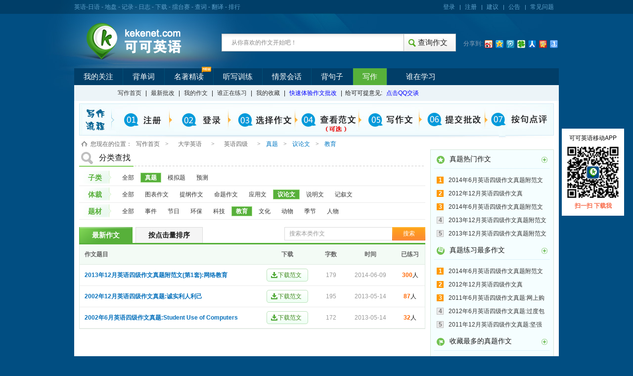

--- FILE ---
content_type: text/html;Charset=utf-8;charset=UTF-8
request_url: http://write.kekenet.com/index.php/main/cate.html?pid=27&catid=127&tag1=6&tag2=16
body_size: 5955
content:
<!DOCTYPE html PUBLIC "-//W3C//DTD XHTML 1.0 Transitional//EN" "http://www.w3.org/TR/xhtml1/DTD/xhtml1-transitional.dtd">
<html xmlns="http://www.w3.org/1999/xhtml">
<head>
<meta http-equiv="Content-Type" content="text/html; charset=utf-8" />
<meta property="qc:admins" content="37502750126551536375" />
<meta property="wb:webmaster" content="bd753f68e119526e" />
<title>英语四级作文列表_英语作文_英语写作_英语作文在线批改_可可英语</title>
<meta name="keywords" content="英语四级作文列表，英语作文，英语写作，作文写作，作文批改，可可英语" />
<meta name="description" content="英语四级作文列表，可可英语作文批改系统主要是收录包括小学、中学、大学、留学等各个类别的英语作文真题、模拟题高分范文，同时用户还可以在线提交作文进行批改，系统会按句进行点评，给出批改评分和评语" />
<link rel="shortcut icon" href="/favicon.ico" />
<link href="http://write.kekenet.com/web/css/css.css" rel="stylesheet" type="text/css" />
<link href="http://write.kekenet.com/web/css/global_v2.css" rel="stylesheet" type="text/css" />
<link href="http://write.kekenet.com/web/css/css_v2.css" rel="stylesheet" type="text/css" />
<link href="http://write.kekenet.com/web/css/work.css" rel="stylesheet" type="text/css" />
<script type="text/javascript" src="http://img.kekenet.com/xue/js/jquery-1.3.2.min.js"></script>
<script type="text/javascript" src="http://img.kekenet.com/xue/js/global.js"></script>
<script type="text/javascript" src="http://write.kekenet.com/web/js/global_write.js"></script>
<!--[if IE 6]>
<script type="text/javascript" src="http://img.kekenet.com/xue/js/DD_belatedPNG.js"></script>
<script>DD_belatedPNG.fix('div.header,div.logo img,ul.h_share a,ul.share li a,#top img,.black');
</script>
<![endif]-->
</head>
<body id="nav_btn08">
<script type="text/javascript">
	document.domain = "kekenet.com";
	window.login_uid = "0";
	window.site_url = "http://write.kekenet.com/index.php/";
	window.public_url = 'http://write.kekenet.com/web/';
</script>
<div class="header">
<dl class="header">
<dt><a href="http://www.kekenet.com" target="_blank">英语</a>-<a href="http://www.kekejp.com/" target="_blank">日语</a> -
	  <a href="http://dipan.kekenet.com/" target="_blank">地盘</a> - 
	  <a href="http://dipan.kekenet.com/weibo" target="_blank">记录</a> - 
	  <a href="http://dipan.kekenet.com/blog" target="_blank">日志</a> - 
	  <a href="http://www.kekenet.com/soft" target="_blank">下载</a> -
	  <a href="http://xue.kekenet.com/pk/listen">擂台赛</a> -
	  <a href="http://dict.kekenet.com/" target="_blank">查词</a> -
	  <a href="http://fy.kekenet.com/" target="_blank">翻译</a> - 
	  <a href="http://xue.kekenet.com/rank">排行</a></dt>
<dd><ul class="header">
<li><a href="http://my.kekenet.com/login">登录</a></li><li><a href="http://my.kekenet.com/reg">注册</a></li>
<li ><a href="javascript:;" id="ask_li_top">建议</a>
<div class="clear_div ask_code">
<form action="" method="post" id="ask_suggest" >
<dl class="clear_div ask_code">
<dt><input type="button" class="ask_btn" style="float:right;" onclick="close_askfrm()" value="关闭" /> 
<p>
<span><label for="a_1"><input type="radio" class="checlass" id="a_1" name="type_property" value="我发现了错误" checked="checked" />我发现了错误</label></span>
<span><label for="a_2"><input type="radio" class="checlass" id="a_2" name="type_property" value="我期待的改进"  />我期待的改进</label></span>
<span><label for="a_3"><input type="radio" class="checlass" id="a_3" name="type_property" value="其他意见"  />其他意见</label></span></p>
<p><textarea class="ask_textarea" name="content" id="ask_content"  ></textarea></p>
<p><label for="a_4">联系方式：<input type="text" name="contact" id="ask_contact" class="input_ask input_search_text" value="E-mail/QQ/电话"  onfocus="if(this.value=='E-mail/QQ/电话'){this.value=''}" onblur="if(this.value==''){this.value='E-mail/QQ/电话'}"  /></label></p>
</dt>
<dd><input name="sugg_cate_id" id="sugg_cate_id" type="hidden" value="1" /><input type="hidden" name="user_id" id="user_id" value="0" /><input type="button" class="ask_btn" onclick="chk_askfrm()" value="提交" />&nbsp;&nbsp;<input type="button" class="ask_btn" onclick="close_askfrm()" value="取消" /></dd>
</dl>
</form>
</div>
<script>
function ask_trim(str){
	return str.replace(/(^\s*)|(\s*$)/g,"");
}
function close_askfrm(){
	var clearForm = document.getElementById("ask_suggest");
	clearForm.reset();
	$("div.ask_code").hide();
	return false;
}
function chk_askfrm(){
		var ask_content=ask_trim(document.getElementById("ask_content").value);
		var ask_contact=ask_trim(document.getElementById("ask_contact").value);	
		var user_id=parseInt("0");
		var sugg_cate_id=parseInt(document.getElementById("sugg_cate_id").value);
		var type_property = $("input[name='type_property']:checked").val();
				
		if( ask_content=='' || ask_content.length < 3){
			alert('建议内容不能为空！且不能小于3个字！');
			return false;			
		}
		$.ajax({
                    url: "http://xue.kekenet.com/index.php/suggest/submit_suggest.html",
                    data: {'sugg_cate_id':sugg_cate_id,'type_property':type_property,'content':ask_content,'contact':ask_contact}, 
                    type: "POST",
					dataType: "json",
                    success: function(data) {
                       if(data.ret==0){
						   $("div.ask_code").hide();
							alert('提交成功！');
							return true;						  
					   }else if(data.ret==1){
						   alert('登录超时！请重新登录！');
						   window.location.href="http://my.kekenet.com/login";
						   return false;
					   }else{
						   alert(data.data);
						   return false;
					   }
                    }
        });
		return false;
}

</script>
<!--end弹出框-->
</li>
<li><a href="http://xue.kekenet.com/notice">公告</a></li><li><a href="http://xue.kekenet.com/help">常见问题</a></li>
</ul></dd>
</dl>
</div>
<!--end头文件-->
<div class="header_c">
<div class="logo"><a href="/"><img src="http://img.kekenet.com/xue/images/logo.png" title="可可英语" /></a></div>
<!--end标志-->
<div class="header_r">
<!-- 翻译 -->
<dl class="w_search">
<form method="GET" action="http://write.kekenet.com/index.php/main/search.html" onsubmit="return chk_serach_frm()">
<dd><span class="float_l"><input type="text" name="word" class="w_search_text input_search_text" id="input_search_text" value="从你喜欢的作文开始吧！" /></span><span class="float_r"><input type="submit" class="w_search_btn" value="&nbsp;&nbsp;&nbsp;查询作文" /></span></dd>
</form>
</dl>
<script type="text/javascript">
var search_text = $('#input_search_text').val();
function chk_serach_frm() {
	var cur_search_text = $('#input_search_text').val();
	if(search_text==cur_search_text || ''==cur_search_text) {
		return false;
	}
}
</script>
<ul class="h_share">
	<li>
		<span class="float_l" style="height:25px; line-height:25px;">分享到:</span>
		<!-- Baidu Button BEGIN -->
		<div id="bdshare" class="bdshare_t bds_tools get-codes-bdshare">
		<a class="bds_tsina"></a>
		<a class="bds_qzone"></a>
		<a class="bds_tqq"></a>
		<a class="bds_tqf"></a>
		<a class="bds_renren"></a>
		<a class="bds_kaixin001"></a>
		<a class="bds_mshare"></a>
		</div>
		<script type="text/javascript" id="bdshare_js" data="type=tools&amp;uid=752585" ></script>
		<script type="text/javascript" id="bdshell_js"></script>
		<script type="text/javascript">
		document.getElementById("bdshell_js").src = "http://bdimg.share.baidu.com/static/js/shell_v2.js?cdnversion=" + Math.ceil(new Date()/3600000)
		</script>
		<!-- Baidu Button END -->
	</li>
</ul>

</div>
<!--end头文件右-->
</div>
<!--end头文件中-->
<div class="nav th">
<ul class="nav">
<li id="nav_hover01"><a href="http://xue.kekenet.com/">我的关注</a></li>
<!--li id="nav_hover02"><a href="http://xue.kekenet.com/menu">节目单</a></li-->
<li id="nav_hover11"><a href="https://bdc.kekenet.com" target="_blank">背单词</a></li>
<li id="nav_hover06"><a href="http://book.kekenet.com">名著精读</a><span class="new"></span></li>
<li id="nav_hover03"><a href="http://listen.kekenet.com">听写训练</a></li>
<li id="nav_hover04"><a href="http://talk.kekenet.com">情景会话</a></li>
<li id="nav_hover06"><a href="http://bei.kekenet.com">背句子</a></li>
<!--li id="nav_hover10"><a href="http://xiu.kekenet.com">口语秀</a></li-->
<li id="nav_hover08"><a href="http://write.kekenet.com/">写作</a></li>
<li id="nav_hover07"><a href="http://xue.kekenet.com/study">谁在学习</a></li>
</ul>
</div>
<!--end导航-->
<ul class="d_nav"><li style="float:left; text-align:left; text-indent:80px;"><a href="/">写作首页</a>|<a href="http://write.kekenet.com/index.php/main/pigai_list.html">最新批改</a>|<a href="http://my.kekenet.com/index.php/write/pigai.html">我的作文</a>|<a href="http://xue.kekenet.com/study">谁正在练习</a>|<a href="http://my.kekenet.com/index.php/write/collect.html">我的收藏</a>|<a href="http://xiezuo.kekenet.com" target="_blank"><font color=blue>快速体验作文批改</font></a>|&nbsp;&nbsp;给可可提意见:<a href="http://wpa.qq.com/msgrd?V=1&amp;Uin=373818440&amp;Site=可可产品经理&amp;Menu=yes"><font color=blue>点击QQ交谈</font></a></li></ul>

<div class="clear_div center_box" style="padding-top:5px;">
<div class="clear_div"><img src="http://img.kekenet.com//statics/images/writestep.jpg" alt="写作流程" width="960" height="71" /></div>
<dl class="site_th n_site_th"><dd>您现在的位置：<a href="/">写作首页</a>
<samp class="china">&gt;</samp>
<span><a href="http://write.kekenet.com/index.php/main/cate.html?catid=25">大学英语</a></span>
<samp class="china">&gt;</samp>
<span><a href="http://write.kekenet.com/index.php/main/cate.html?catid=27">英语四级</a></span>
<samp class="china">&gt;</samp>
<span>真题</span>
<samp class="china">&gt;</samp>
<span>议论文</span>
<samp class="china">&gt;</samp>
<span>教育</span>
</dd></dl>

<div class="h_left">
<dl class="l_class_th" style="margin:5px 0;"><dd class="th"><span>分类查找</span></dd></dl>
<dl class="clear_div menu_list">
<dt>子类</dt>
<dd><a href="http://write.kekenet.com/index.php/main/cate.html?pid=27&tag1=6&tag2=16">全部</a><a href="http://write.kekenet.com/index.php/main/cate.html?pid=27&catid=127&tag1=6&tag2=16" class="light">真题</a><a href="http://write.kekenet.com/index.php/main/cate.html?pid=27&catid=126&tag1=6&tag2=16">模拟题</a><a href="http://write.kekenet.com/index.php/main/cate.html?pid=27&catid=125&tag1=6&tag2=16">预测</a></dd>
</dl>
<dl class="clear_div menu_list">
<dt>体裁</dt>
<dd><a href="http://write.kekenet.com/index.php/main/cate.html?pid=27&catid=127&tag1=0&tag2=16">全部</a><a href="http://write.kekenet.com/index.php/main/cate.html?pid=27&catid=127&tag1=10&tag2=16">图表作文</a><a href="http://write.kekenet.com/index.php/main/cate.html?pid=27&catid=127&tag1=9&tag2=16">提纲作文</a><a href="http://write.kekenet.com/index.php/main/cate.html?pid=27&catid=127&tag1=8&tag2=16">命题作文</a><a href="http://write.kekenet.com/index.php/main/cate.html?pid=27&catid=127&tag1=7&tag2=16">应用文</a><a href="http://write.kekenet.com/index.php/main/cate.html?pid=27&catid=127&tag1=6&tag2=16" class="light">议论文</a><a href="http://write.kekenet.com/index.php/main/cate.html?pid=27&catid=127&tag1=3&tag2=16">说明文</a><a href="http://write.kekenet.com/index.php/main/cate.html?pid=27&catid=127&tag1=2&tag2=16">记叙文</a></a>
</dd>      
</dl>
<dl class="clear_div menu_list">
<dt>题材</dt>
<dd><a href="http://write.kekenet.com/index.php/main/cate.html?pid=27&catid=127&tag1=6&tag2=0"">全部</a><a href="http://write.kekenet.com/index.php/main/cate.html?pid=27&catid=127&tag1=6&tag2=20">事件</a><a href="http://write.kekenet.com/index.php/main/cate.html?pid=27&catid=127&tag1=6&tag2=19">节日</a><a href="http://write.kekenet.com/index.php/main/cate.html?pid=27&catid=127&tag1=6&tag2=18">环保</a><a href="http://write.kekenet.com/index.php/main/cate.html?pid=27&catid=127&tag1=6&tag2=17">科技</a><a href="http://write.kekenet.com/index.php/main/cate.html?pid=27&catid=127&tag1=6&tag2=16" class="light">教育</a><a href="http://write.kekenet.com/index.php/main/cate.html?pid=27&catid=127&tag1=6&tag2=15">文化</a><a href="http://write.kekenet.com/index.php/main/cate.html?pid=27&catid=127&tag1=6&tag2=14">动物</a><a href="http://write.kekenet.com/index.php/main/cate.html?pid=27&catid=127&tag1=6&tag2=13">季节</a><a href="http://write.kekenet.com/index.php/main/cate.html?pid=27&catid=127&tag1=6&tag2=12">人物</a></dd>
</dl>
<div class="tab_nav l_tab_nav" style="margin:15px 0 0 0;">
<dl>
<dd class="tab_light">最新作文</dd>
<dd>按点击量排序</dd>
<form method="GET" action="http://write.kekenet.com/index.php/main/search.html" onsubmit="return chkfrm_search()">
<input type="hidden" name="catid" value="127">
<dt><span class="float_l"><input type="text" class="i_search_text" name="word" value="搜索本类作文"/></span><span class="float_r"><input type="submit" class="i_search_btn" value="搜索" /></span></dt>
</form>
</dl>
</div>
<!--end标签导航-->
<div class="tab_box clear_div l_tab_box">
<div class="div_list_box">
<table class="list_table blue_link hover_table" width="100%">
<tr><th class="l_text">作文题目</th><th width="86">下载</th><th width="40">字数</th><th width="80">时间</th><th width="40">已练习</th></tr>
<tbody>
<tr>
<td class="l_text"><a href="http://write.kekenet.com/show_1259">2013年12月英语四级作文真题附范文(第1套):网络教育</a></td>
<td class="gray_text"><a href="http://write.kekenet.com/show_1259&op=down" target="upload"><input type="button" class="down_btn" value="&nbsp;&nbsp;&nbsp;下载范文" /></a></td>
<td class="gray_text">179</td>
<td class="gray_text">2014-06-09</td>
<td><b class="orange_b">300</b>人</td>
</tr>
<tr>
<td class="l_text"><a href="http://write.kekenet.com/show_18">2002年12月英语四级作文真题:诚实利人利己</a></td>
<td class="gray_text"><a href="http://write.kekenet.com/show_18&op=down" target="upload"><input type="button" class="down_btn" value="&nbsp;&nbsp;&nbsp;下载范文" /></a></td>
<td class="gray_text">195</td>
<td class="gray_text">2013-05-14</td>
<td><b class="orange_b">87</b>人</td>
</tr>
<tr>
<td class="l_text"><a href="http://write.kekenet.com/show_17">2002年6月英语四级作文真题:Student Use of Computers</a></td>
<td class="gray_text"><a href="http://write.kekenet.com/show_17&op=down" target="upload"><input type="button" class="down_btn" value="&nbsp;&nbsp;&nbsp;下载范文" /></a></td>
<td class="gray_text">172</td>
<td class="gray_text">2013-05-14</td>
<td><b class="orange_b">32</b>人</td>
</tr>
</tbody></table>
<span></span>
<!--结束页码-->
</div>
<!--end最新作文-->
<div class="div_list_box none">
<table class="list_table blue_link hover_table" width="100%">
<tr><th class="l_text">作文题目</th><th width="86">下载</th><th width="40">字数</th><th width="80">时间</th><th width="40">已练习</th></tr>
<tbody>
<tr>
<td class="l_text"><a href="http://write.kekenet.com/show_1259">2013年12月英语四级作文真题附范文(第1套):网络教育</a></td>
<td class="gray_text"><a href="http://write.kekenet.com/show_1259&op=down" target="upload"><input type="button" class="down_btn" value="&nbsp;&nbsp;&nbsp;下载范文" /></a></td>
<td class="gray_text">179</td>
<td class="gray_text">2014-06-09</td>
<td><b class="orange_b">300</b>人</td>
</tr>
<tr>
<td class="l_text"><a href="http://write.kekenet.com/show_18">2002年12月英语四级作文真题:诚实利人利己</a></td>
<td class="gray_text"><a href="http://write.kekenet.com/show_18&op=down" target="upload"><input type="button" class="down_btn" value="&nbsp;&nbsp;&nbsp;下载范文" /></a></td>
<td class="gray_text">195</td>
<td class="gray_text">2013-05-14</td>
<td><b class="orange_b">87</b>人</td>
</tr>
<tr>
<td class="l_text"><a href="http://write.kekenet.com/show_17">2002年6月英语四级作文真题:Student Use of Computers</a></td>
<td class="gray_text"><a href="http://write.kekenet.com/show_17&op=down" target="upload"><input type="button" class="down_btn" value="&nbsp;&nbsp;&nbsp;下载范文" /></a></td>
<td class="gray_text">172</td>
<td class="gray_text">2013-05-14</td>
<td><b class="orange_b">32</b>人</td>
</tr>
</tbody></table>
<span></span>
<!--结束页码-->
</div>
<!--end按点击量排序-->
</div>
<!--end标签内容-->




</div>
<!--end左边-->
<div class="i_right">
<div class="clear_div i_right_bj">
<dl class="r_th"><dd class="th" style="background:url(http://write.kekenet.com/web/images/tool/th_coll.png) no-repeat left 4px;">真题热门作文</dd><dt><a href="#" class="th_more">更多</a></dt></dl>
<ul class="clear_div r_tad r_tad_list">
<li class="light"><span class="r_num">1</span><a href="http://write.kekenet.com/show_1279">2014年6月英语四级作文真题附范文(第2套):A Beautiful City in China</a></li>
<li class="light"><span class="r_num">2</span><a href="http://write.kekenet.com/show_133">2012年12月英语四级作文真题:Education pays</a></li>
<li class="light"><span class="r_num">3</span><a href="http://write.kekenet.com/show_1278">2014年6月英语四级作文真题附范文(第1套):The most interesting place</a></li>
<li><span class="r_num">4</span><a href="http://write.kekenet.com/show_1261">2013年12月英语四级作文真题附范文(第3套):网络沟通</a></li>
<li><span class="r_num">5</span><a href="http://write.kekenet.com/show_1260">2013年12月英语四级作文真题附范文(第2套):手机</a></li>
</ul>

<dl class="r_th"><dd class="th" style="background:url(http://write.kekenet.com/web/images/tool/th_work.png) no-repeat left 4px;">真题练习最多作文</dd><dt><a href="#" class="th_more">更多</a></dt></dl>
<ul class="clear_div r_tad r_tad_list">
<li class="light"><span class="r_num">1</span><a href="http://write.kekenet.com/show_1279">2014年6月英语四级作文真题附范文(第2套):A Beautiful City in China</a></li>
<li class="light"><span class="r_num">2</span><a href="http://write.kekenet.com/show_133">2012年12月英语四级作文真题:Education pays</a></li>
<li class="light"><span class="r_num">3</span><a href="http://write.kekenet.com/show_130">2011年6月英语四级作文真题:网上购物</a></li>
<li><span class="r_num">4</span><a href="http://write.kekenet.com/show_132">2012年6月英语四级作文真题:过度包装的现象</a></li>
<li><span class="r_num">5</span><a href="http://write.kekenet.com/show_131">2011年12月英语四级作文真题:坚强的意志</a></li>
</ul>

<dl class="r_th"><dd class="th" style="background:url(http://write.kekenet.com/web/images/tool/th_tad.png) no-repeat left 4px;">收藏最多的真题作文</dd><dt><a href="#" class="th_more">更多</a></dt></dl>
<ul class="clear_div r_tad r_tad_list">
<li class="light"><span class="r_num">1</span><a href="http://write.kekenet.com/show_1279">2014年6月英语四级作文真题附范文(第2套):A Beautiful City in China</a></li>
<li class="light"><span class="r_num">2</span><a href="http://write.kekenet.com/show_133">2012年12月英语四级作文真题:Education pays</a></li>
<li class="light"><span class="r_num">3</span><a href="http://write.kekenet.com/show_130">2011年6月英语四级作文真题:网上购物</a></li>
<li><span class="r_num">4</span><a href="http://write.kekenet.com/show_1260">2013年12月英语四级作文真题附范文(第2套):手机</a></li>
<li><span class="r_num">5</span><a href="http://write.kekenet.com/show_1278">2014年6月英语四级作文真题附范文(第1套):The most interesting place</a></li>
</ul>
</div>
<!--end右边背景-->

</div>
<!--end右边-->
</div>
<!--end一行-->

</div>
<!--end中间区域-->
<script>
var default_text = $('.i_search_text').val();
$('.i_search_text').bind('click', function(){
	if(default_text==$('.i_search_text').val()) {
		$('.i_search_text').val('');
	}
});
function chkfrm_search() {
	if(default_text==$('.i_search_text').val()) {
		return false;
	}
}
</script>
<iframe src="about:blank" id="upload" name="upload" style="display:none"></iframe>
<script type="text/javascript">
function reload() {
	$('#upload').remove();
	window.location.reload();
}
</script>
<div class="clear_div footer">
<div class="clear_div footer_c">
	<dl class="clear_div footer_d">
	<dt><a href="http://www.kekenet.com/"><img src="http://xue.kekenet.com/web/images/footer/logo.gif" title="可可英语" border="0"/></a></dt>
	<dd>
	<p><a href="http://www.kekenet.com/about/">关于本站</a> - <a href="http://www.kekenet.com/about/">联系我们</a> - <a href="http://www.kekenet.com/job/">人才招聘</a> - <a href="http://www.kekenet.com/exemption/">免责条款</a> - <a href="/daily/201207/190692.shtml">意见反馈</a> - <a onclick="this.style.behavior='url(#default#homepage)';this.setHomePage('http://xue.kekenet.com');" href="#">设为首页</a> - <a class=Bottom href="javascript:window.external.addFavorite('http://xue.kekenet.com','可可学堂');">加入收藏</a></p>
	<p>Copyright &copy; 2005-2013 www.kekenet.com online services.</p>
	<p>All rights reserved.</p>
	<p>京ICP备11028623号  <script src="http://s17.cnzz.com/stat.php?id=4955462&web_id=4955462" language="JavaScript"></script></p>
	</dd>
	</dl>
</div>
<style>
#weixinwz1{width:126px; height: 320px; text-align: center; padding-bottom: 140px; position:fixed!important; position:absolute; margin-left: 496px; left: 50%; bottom:0px!important; bottom:auto; top: expression(eval(document.compatMode && document.compatMode=='CSS1Compat') ? documentElement.scrollTop+(documentElement.clientHeight - this.clientHeight):document.body.scrollTop+(document.body.clientHeight - this.clientHeight));
}
#weixinwz1 a { color: #000; display: block; padding: 10px; background: #fff;}
#weixinwz1 a:hover { color: #000; text-decoration: none; background: #ebebeb;}
#weixinwz1 img { margin: 2px 0; border-top: solid 5px #fff; border-bottom: solid 5px #fff;}

</style>

<div id="weixinwz1">
<a href="http://www.kekenet.com/topic/app/" target="_blank">
<div>可可英语移动APP</div>
<div><img height="104" src="http://img.kekenet.com/images/2014/appdown120.png" width="104"/></div>
<div><b><font color=#F86B4A>扫一扫 下载我</font></b></div>
</a>
</div>
<!--end文件底内容-->
</div>
<!--end文件底-->
<script type="text/javascript" src="http://img.kekenet.com/xue/js/jquery.cookie.js"></script>
<script type="text/javascript" src="http://img.kekenet.com/xue/js/height.js"></script>
</body>
</html>

--- FILE ---
content_type: text/css
request_url: http://write.kekenet.com/web/css/css.css
body_size: 2759
content:
html{ background:#014e82 url(../images/body_bj.jpg) no-repeat center top;}
/*-----------------------------------end公用样式*/
div.header{ clear:both; background:url(../images/header.png) repeat; height:28px; line-height:28px;}
dl.header{ clear:both; vertical-align:middle; color:#5da2cc; width:980px; margin:0 auto;}
dl.header img{ vertical-align:middle;}
dl.header a{ color:#5da2cc;}
dl.header a:hover{ color:#ffea39; text-decoration:none;}
dl.header dt{ float:left;}
dl.header dd{ float:right;}
ul.header{ float:right;}
ul.header li{ z-index:2;position:relative; float:left; padding:0 10px; background:url(../images/header_line.gif) no-repeat left 10px;}
ul.header li.first{ background:none;}
ul.header li.ask_light{ color:white; background:#036290;}
ul.header li.ask_light a{ color:white;}
/*----------------------star弹出意见框*/
div.ask_code{ display:none; clear:both; background:#fff; position:absolute; left:-100px; top:28px; border:3px solid #035e8b; border-top:none; width:385px;}
dl.ask_code{ clear:both; color:#222; width:365px; float:none; margin:8px auto 20px auto;}
dl.ask_code dt{ clear:both; float:none; width:100%;}
dl.ask_code dt span{ float:left; vertical-align:middle; width:33.2%; line-height:2em;}
dl.ask_code dt li input{ vertical-align:middle;}
dl.ask_code dt p{ width:100%; clear:both; margin:6px 0; overflow:hidden; zoom:1; vertical-align:middle; line-height:2em;}
dl.ask_code dd{float:none; width:100%; clear:both; text-align:center; margin-top:10px;}
/*表单和按钮*/
input.input_ask,.ask_textarea{ border:1px solid #c0c0c0; background:white; vertical-align:middle; color:#777;}
input.input_ask{ height:16px; line-height:16px; width:180px; padding:2px 5px;}
.ask_textarea{ width:340px; padding:5px 5px; height:90px; line-height:2em;}
input.ask_btn{ font-weight:bold; color:white; border:none; cursor:pointer; background:url(../images/ask_btn.jpg) no-repeat; width:70px; height:23px; line-height:23px; text-align:center;}
input.ask_btn:hover{ background-position:left -23px;}
/*----------------------end弹出意见框*/
/*有二级的li添加经过高亮*/
ul.header li.li_hover{ background:#025e8c; color:white;}
ul.header li.li_hover a{ color:white;}
/*二级*/
div.header_sec{ display:none; text-align:left; position:absolute; top:28px; background:#fff; border:2px solid #025e8c; width:205px; right:0;}
dl.skim_list{ clear:both; width:90%; margin:8px auto;}
dl.skim_list dd{ float:none; clear:both; line-height:2em; padding-left:10px; background:url(../images/gray_arrow.gif) no-repeat left 10px; overflow:hidden; height:2em;}
dl.skim_list a{ color:#0771bc !important;}
dl.skim_list a:hover{ color:#ff6600 !important;}
span.del_t{ float:right; color:ff0000; font-weight:bold; font-family:"宋体";}
span.del_t a { color:#ff0000 !important;}
/*二级工具*/
div.skim_d{ height:25px; line-height:25px; clear:both; background:#b5d9ed; padding:1px 8px;}
div.skim_d a{ color:#222 !important;}
div.skim_d a:hover{ color:#ff6600 !important;}
/*---------------------------------end头文件*/
div.header_c{ clear:both; width:980px; margin:0 auto; height:110px;}
/*标志*/
div.logo{ float:left; padding:16px 0 0 0;}
/*头文件右*/
div.header_r{ color:#8da3ba; float:right; padding:40px 0 0 0;}
/*分享*/
ul.h_share{ float:left; line-height:16px; padding:8px 0 0 15px; vertical-align:middle;}
/*分享图标*/
.share_1,.share_2,.share_3,.share_4,.share_5,.share_6,.share_7,.share_8,.share_9,.share_l,.share_10{ display:block; float:left; margin:0 3px; height:16px; line-height:16px; width:16px; overflow:hidden; background:url(../images/share.png) no-repeat left top;}
.share_2{ background-position:-16px top;}
.share_3{ background-position:-32px top;}
.share_4{ background-position:-48px top;}
.share_5{ background-position:-64px top;}
.share_6{ background-position:-80px top;}
.share_7{ background-position:-96px top;}
.share_8{ background:url(../images/share2.png) no-repeat;}
.share_9{ background:url(../images/share2.png) no-repeat -16px top;}
.share_l{ background:url(../images/share2.png) no-repeat -32px top;}
.share_10{ background:url(../images/share2.png) no-repeat -48px top;}
/*搜索*/
dl.h_search{ float:left; background:url(../images/h_search.gif) no-repeat; width:474px; height:36px;}
dl.h_search dt{ float:left;}
dl.h_search dd{ float:right;}
/*表单*/
input.h_search_text,input.h_search_btn{ background:none; border:none;}
input.h_search_text{ color:#888; height:16px; line-height:16px; padding:10px 0 10px 20px; width:348px;}
input.h_search_btn{ cursor:pointer; height:36px; line-height:36px; width:106px; text-align:center;}
/*------------------------end头文件中*/
div.nav{ clear:both; background:#013e68; width:980px; margin:0 auto; height:34px; line-height:34px;}
ul.nav{ font-size:15px; color:white;}
ul.nav li{ cursor:pointer; position:relative; float:left; border-right:1px solid #025078; height:100%;}
ul.nav li a{ color:white; display:block; float:left; padding:0 19px;}
ul.nav li a:hover{ text-decoration:none; color:white; background:#024b74;}
ul.nav li.last{ border:none; padding:0 19px;}
/*---------------star二级导航*/
/*添加经过效果*/
ul.nav li.li_hover{ background:#ff9900;}
dl.sec_nav{ display:none; text-align:center; position:absolute; padding:0 0 8px 0; top:34px; background:#013e68; width:130px; right:0;}
dl.sec_nav dd{ clear:both; line-height:2em; padding:2px 0; width:96%; margin:0 auto; }
dl.sec_nav dd a{ display:block; clear:both; width:100%; padding:0;}
dl.sec_nav dd a:hover{ background:#57b03a; color:white; text-decoration:none;}
/*当前页*/
#nav_btn01 #nav_hover01,#nav_btn02 #nav_hover02,#nav_btn03 #nav_hover03,#nav_btn04 #nav_hover04,#nav_btn05 #nav_hover05,#nav_btn06 #nav_hover06,#nav_btn07 #nav_hover07,#nav_btn08 #nav_hover08,#nav_btn09 #nav_hover09,#nav_btn10 #nav_hover10,#nav_btn11 #nav_hover11{ background:#57b03a;}
#nav_btn01 #nav_hover01 a:hover,#nav_btn02 #nav_hover02 a:hover,#nav_btn03 #nav_hover03 a:hover,#nav_btn04 #nav_hover04 a:hover,#nav_btn05 #nav_hover05 a:hover,#nav_btn06 #nav_hover06 a:hover,#nav_btn07 #nav_hover07 a:hover,#nav_btn08 #nav_hover08 a:hover,#nav_btn09 #nav_hover09 a:hover,#nav_btn10 #nav_hover10 a:hover,#nav_btn11 #nav_hover11 a:hover{ background:#57b03a; color:#fff900;}
/*新的图标*/
span.new{ position:absolute; top:-3px; right:4px; background:url(../images/new.gif) no-repeat; width:19px; height:13px; line-height:13px; overflow:hidden;}
/*------------------------------star二级导航*/
ul.d_nav{ clear:both; width:980px; margin:0 auto; height:32px; line-height:32px; background:#ecf4f8;}
ul.d_nav li{ float:right; padding-right:18px; text-align:right;}
ul.d_nav li a{ margin:0 3px; padding:2px 5px;}
ul.d_nav li a.light{ color:white; background:#3a9ec3;}
ul.d_nav li a.light:hover{ color:#fff900;}
/*-----------------------------end头文件*/
div.h_center{ clear:both; background:#fff; width:980px; margin:0 auto;}
div.center_box{ clear:both; background:#fff; width:960px; padding:10px; margin:0 auto;}
/*---------------------------------------star页码*/
.page{ display:block;margin:20px auto 10px auto; width:95%; text-align:center; clear:both; font-size:14px;  padding:5px 0;}
.page a,.page b,.page em{ padding:2px 6px; margin:0 2px; color:#444; border:1px solid #ccc; background:white;}
.page a:hover{ color:#ff6600;}
/*不可用状态*/
.page em{ background:#f3f3f3; color:#898989;}
.page a:hover{ border:1px solid black; text-decoration:none; background:#f1f1f1; color:#ff9900;}
/*当前高亮*/
.page b{ background:#ff791d; color:white;  border:1px solid #ff5400;}
.page a span,.page em span{font-family:"宋体"; margin:0 2px;}
/*--------------------------------star文件底*/
div.footer{ color:#66ccff; clear:both; background:#012741; padding:20px 0;  margin:10px 0 0 0;}
div.footer a{color:#66ccff;}
div.footer a:hover{ color:#ffe822; text-decoration:none;}
div.footer_c{ clear:both; width:980px; margin:0 auto;}
dl.footer{ background:url(../images/footer/line_x.gif) repeat-x left bottom; padding-bottom:15px; margin-bottom:10px; clear:both; vertical-align:middle;}
dl.footer img{ vertical-align:middle; margin-right:5px;}
dl.footer dd{ float:right; background:url(../images/footer/search.gif) no-repeat; width:262px; height:26px;}
/*表单*/
input.d_search_text,input.d_search_btn{ background:none; border:none;}
input.d_search_text{ height:16px; line-height:16px; padding:5px 10px; width:200px; color:#888;}
input.d_search_btn{ cursor:pointer; text-align:center; width:42px; height:26px; line-height:26px;}
/*文字图标链接*/
dl.footer dt{ float:left;}
ul.footer{ float:left;}
ul.footer li{ float:left; padding-right:15px; line-height:38px; font-size:14px;}
ul.footer li.font_12{ padding-left:18px; color:#638ca7; font-size:12px;}
/*关注图标*/
.d_share_1,.d_share_2{ display:block; float:left; margin:7px 2px 0 2px; background:url(../images/footer/s_1.gif) no-repeat; width:25px; height:23px; line-height:23px; overflow:hidden;}
.d_share_2{ background:url(../images/footer/s_2.gif) no-repeat;}
/*------标题*/
dl.footer_th{ clear:both; line-height:30px; height:30px; overflow:hidden;}
dl.footer_th dd{ float:left; font-size:14px; color:white;}
/*英文*/
.english{ font-family:Arial; font-size:12px; padding-left:12px; color:#638ca8;}
/*导航*/
ul.footer_nav{ clear:both;  margin:10px 0; padding-bottom:25px; background:url(../images/footer/line_x.gif) repeat-x left bottom; margin-bottom:10px;}
ul.footer_nav li{ float:left; width:93px; background:url(../images/footer/line_y.gif) repeat-y left top; overflow:hidden; zoom:1;}
dl.footer_nav{ clear:both;  width:70%; margin:0 auto;}
dl.footer_nav dt a,dl.footer_nav dt{ color:#63b93d;}
dl.footer_nav dt a:hover{ color:#ffe822;}
dl.footer_nav dt{ clear:both; line-height:2em;}
dl.footer_nav dd{ clear:both; line-height:1.7em;}
ul.footer_nav li.more{ width:170px;}
li.more dl.footer_nav{ width:83%;}
li.more dl.footer_nav dd p{ clear:none; float:left; width:49.9%;}
dl.footer_nav dd p{ clear:both;}
/*友情链接*/
ul.link{ clear:both; margin:10px 0; padding-bottom:25px; background:url(../images/footer/line_x.gif) repeat-x left bottom;}
ul.link a{ float:left; width:9.9%; line-height:1.7em;}
/*文件底文字*/
dl.footer_d{ clear:both; color:#638ca8; padding-top:10px; margin:10px 0;}
dl.footer_d dt{ float:left;}
dl.footer_d dd{ float:right; width:88%; line-height:1.7em;}
/*--------------------------star返回顶部*/
div.top{ clear:both;/*position:fixed; _*/position:absolute;top:470px; right:0px;z-index:9999;}
/*-------------------------------------表单*/
.input_js{ background:#fff; border:1px solid #cdcdcd;}
.input_js_h{ border:1px solid #a9d39c;}

--- FILE ---
content_type: text/css
request_url: http://write.kekenet.com/web/css/global_v2.css
body_size: 1156
content:
*{ margin:0; padding:0;}
body{ font-family:Arial,"宋体"; font-size:12px; color:#181818; line-height:1.6em;}
h1{line-height:1.3em;}
a:hover img,img{ border:none;}
ul{ list-style:none;}
input,button,select,textarea{outline:none;font-family:Arial,"宋体"; font-size:12px;}
table input,table button,table select,table textarea{ vertical-align:middle;}
textarea{resize:none}
table{ border-collapse:collapse;}
a{ text-decoration:none; color:#333;}
a:hover{ text-decoration:underline; color:#ff6600;}
/*-------------------------结束公用样式--------------------------*/
.clear_div { overflow:hidden; zoom:1;}
.clear_div2{zoom: 1;}
.clear_div2:after {content: ""; display: block;height: 0;clear: both;}
input.checlass{ margin:0 5px; margin-left:0;vertical-align:middle; _vertical-align:baseline;}
.city_select{ line-height:24px; height:24px; vertical-align:middle; color:#666;}
div.h_one{ clear:both; margin:8px 0;}
/*------------------------------star文字*/
/*标题文字*/
.th{ font-family:"微软雅黑";}
/*日期*/
.date{ float:right; font-size:12px; color:#999; font-weight:normal;}
/*左右对齐*/
.float_l{ float:left;}
.float_r{ float:right;}
/*左右间距*/
.margin_text{ margin:0 10px;}
.margin_l{ margin-left:10px;}
.margin_r{ margin-right:10px;}
/*中文*/
.china{ font-family:"宋体";}
/*提示文字*/
.red_tishi{ color:red; font-family:"宋体"; font-size:12px; margin:0 5px; font-weight:normal;}
/*链接间距*/
.margin_link a{ margin:0 6px;}
.margin_link { color:#ccc;}
/*右价格*/
.orange_r{ float:right; font-weight:bold; color:#ff6600;}
.orange_b{ color:#ff6600; font-weight:bold;}
/*12号文字*/
.font_12{ font-size:12px; font-weight:normal;}
/*蓝色链接*/
.blue_link a,.blue_text{ color:#0771bc;}
.blue_link a:hover{ color:#ff6600;}
/*文字加粗*/
.font_b{ font-weight:bold;}
/*链接下划线*/
.link_line a{ text-decoration:underline; }
.link_line a:hover{ text-decoration:none;}
/*绿色文字*/
.green_link a,.green_text,.blue_link .green_a{ color:#009900;}
.green_link a:hover,.blue_link .green_a:hover{ color:#ff6600;}
.green_big{ font-size:28px; color:#009900;}
.green_b{ color:#009900; font-weight:bold;}
/*红字加粗*/
.red_b{ color:#cc0000; font-weight:bold;}
.red_big{ font-size:28px; color:#cc0000;}
.red_text{ color:#cc0000;}
/*16号字*/
.font_16{ font-size:16px; font-weight:bold;}
/*灰字*/
.gray_text{ color:#999;}
/*橘红文字*/
.orange_text,.blue_link .orange_a,.orange_link a{ color:#ff6600;}
.blue_link .orange_a:hover,.orange_link a:hover{ color:#cc00000;}
.orange_big{ font-size:28px; color:#ff6600;}
/*灰色链接*/
.gray_link a{ color:#444;}
.gray_link a:hover{ color:#ff6600;}
/*-----------star背景边框*/
/*黄色背景*/
.yellow_bj{ border:1px solid #fedb7d; background:#fffdee;}
/*蓝色背景*/
.blue_bj{ border:1px solid #cceaf9; background:#f4fbff;}
.blue_bj2{ background:#f4fbff;}
/*灰色背景*/
.gray_bj2{ background:#f1f1f1;}
/*灰色背景*/
.gray_bj{ border:1px solid #dadada; background:#f5f5f5;}
/*灰色边框*/
.gray_border{ background:#fff; border:1px solid #dadada;}




--- FILE ---
content_type: text/css
request_url: http://write.kekenet.com/web/css/css_v2.css
body_size: 2347
content:
html{ background:#014e82 url(../images/body_bj.jpg) no-repeat center top;}
/*-----------------------------------end公用样式*/
div.header{ clear:both; background:url(../images/header.png) repeat; height:28px; line-height:28px;}
dl.header{ clear:both; vertical-align:middle; color:#5da2cc; width:980px; margin:0 auto;}
dl.header img{ vertical-align:middle;}
dl.header a{ color:#5da2cc;}
dl.header a:hover{ color:#ffea39; text-decoration:none;}
dl.header dt{ float:left;}
dl.header dd{ float:right;}
ul.header{ float:right;}
ul.header li{ z-index:2;position:relative; float:left; padding:0 10px; background:url(../images/header_line.gif) no-repeat left 10px;}
ul.header li.first{ background:none;}
ul.header li.ask_light{ color:white; background:#036290;}
ul.header li.ask_light a{ color:white;}
/*---------------------------------end头文件*/
div.header_c{ clear:both; width:980px; margin:0 auto; height:110px;}
/*标志*/
div.logo{ float:left; padding:16px 0 0 0;}
/*头文件右*/
div.header_r{ color:#8da3ba; float:right; padding:40px 0 0 0;}
/*分享*/
ul.h_share{ float:left; line-height:16px; padding:8px 0 0 15px; vertical-align:middle;}
/*分享图标*/
.share_1,.share_2,.share_3,.share_4,.share_5,.share_6,.share_7,.share_8,.share_9,.share_l,.share_10{ display:block; float:left; margin:0 3px; height:16px; line-height:16px; width:16px; overflow:hidden; background:url(../images/share.png) no-repeat left top;}
.share_2{ background-position:-16px top;}
.share_3{ background-position:-32px top;}
.share_4{ background-position:-48px top;}
.share_5{ background-position:-64px top;}
.share_6{ background-position:-80px top;}
.share_7{ background-position:-96px top;}
.share_8{ background:url(../images/share2.png) no-repeat;}
.share_9{ background:url(../images/share2.png) no-repeat -16px top;}
.share_l{ background:url(../images/share2.png) no-repeat -32px top;}
.share_10{ background:url(../images/share2.png) no-repeat -48px top;}
/*搜索*/
dl.h_search{ float:left; background:url(../images/search.png) no-repeat; width:474px; height:36px;}
dl.h_search dt{ float:left;}
dl.h_search dd{ float:right;}
/*下拉框*/
div.select{ float:left; margin:0; padding:0; vertical-align:middle; z-index:2;position:relative; width:69px; height:36px;}
div.selectbox-wrapper{ margin-top:-1px;color:#8d8d8d;position:absolute; text-align:left; left:0; background:white; border:1px solid #b5b6b8; border-top:none; width:67px !important; padding:0;}
div.selectbox-wrapper ul li.selected{ background:#c9edff;}
div.selectbox-wrapper ul li.current{ background:#3987ca; color:white;}
div.selectbox-wrapper ul li{ padding:3px 0px 3px 10px; width:57px !important; cursor:pointer; line-height:20px; }
.selectbox{ border:none; color:#3598d6; padding-left:10px; display:block; width:57px !important; cursor:pointer; background:none; height:36px; line-height:36px;}
.search_select{ display:none; width:67px !important;}
/*下拉框*/
/*表单*/
input.h_search_text,input.h_search_btn{ background:none; border:none;}
input.h_search_text{ color:#888; height:16px; line-height:16px; padding:10px 0 10px 20px; width:279px;}
input.h_search_btn{ cursor:pointer; height:36px; line-height:36px; width:106px; text-align:center;}
/*------------------------end头文件中*/
div.nav{ clear:both; background:#013e68; width:980px; margin:0 auto; height:34px; line-height:34px;}
ul.nav{ font-size:15px; color:white;}
ul.nav li{ cursor:pointer; position:relative; float:left; border-right:1px solid #025078; height:100%;}
ul.nav li a{ color:white; display:block; float:left; padding:0 19px;}
ul.nav li a:hover{ text-decoration:none; color:white; background:#024b74;}
ul.nav li.last{ border:none; padding:0 19px;}
/*---------------star二级导航*/
/*添加经过效果*/
ul.nav li.li_hover{ background:#ff9900;}
dl.sec_nav{ display:none; text-align:center; position:absolute; padding:0 0 8px 0; top:34px; background:#013e68; width:130px; right:0;}
dl.sec_nav dd{ clear:both; line-height:2em; padding:2px 0; width:96%; margin:0 auto; }
dl.sec_nav dd a{ display:block; clear:both; width:100%; padding:0;}
dl.sec_nav dd a:hover{ background:#57b03a; color:white; text-decoration:none;}
/*当前页*/
#nav_btn01 #nav_hover01,#nav_btn02 #nav_hover02,#nav_btn03 #nav_hover03,#nav_btn04 #nav_hover04,#nav_btn05 #nav_hover05,#nav_btn06 #nav_hover06,#nav_btn07 #nav_hover07,#nav_btn08 #nav_hover08,#nav_btn09 #nav_hover09,#nav_btn10 #nav_hover10,#nav_btn11 #nav_hover11{ background:#57b03a;}
#nav_btn01 #nav_hover01 a:hover,#nav_btn02 #nav_hover02 a:hover,#nav_btn03 #nav_hover03 a:hover,#nav_btn04 #nav_hover04 a:hover,#nav_btn05 #nav_hover05 a:hover,#nav_btn06 #nav_hover06 a:hover,#nav_btn07 #nav_hover07 a:hover,#nav_btn08 #nav_hover08 a:hover,#nav_btn09 #nav_hover09 a:hover,#nav_btn10 #nav_hover10 a:hover,#nav_btn11 #nav_hover11 a:hover{ background:#57b03a; color:#fff900;}
/*新的图标*/
span.new{ position:absolute; top:-3px; right:4px; background:url(../images/new.gif) no-repeat; width:19px; height:13px; line-height:13px; overflow:hidden;}
/*------------------------------star二级导航*/
ul.d_nav{ clear:both; width:980px; margin:0 auto; height:32px; line-height:32px; background:#ecf4f8;}
ul.d_nav li{ float:right; padding-right:18px; text-align:right;}
ul.d_nav li a{ margin:0 3px; padding:2px 5px;}
ul.d_nav li a.light{ color:white; background:#3a9ec3;}
ul.d_nav li a.light:hover{ color:#fff900;}
/*-----------------------------end头文件*/
div.h_center{ clear:both; background:#fff; width:980px; margin:0 auto;}
div.center_box{ clear:both; background:#fff; width:960px; padding:10px; margin:0 auto;}
/*---------------------------------------star页码*/
.page{ display:block;margin:20px auto 10px auto; width:95%; text-align:center; clear:both; font-size:14px;  padding:5px 0;}
.page a,.page b,.page em{ padding:2px 6px; margin:0 2px; color:#444; border:1px solid #ccc; background:white;}
.page a:hover{ color:#ff6600;}
/*不可用状态*/
.page em{ background:#f3f3f3; color:#898989;}
.page a:hover{ border:1px solid black; text-decoration:none; background:#f1f1f1; color:#ff9900;}
/*当前高亮*/
.page b{ background:#ff791d; color:white;  border:1px solid #ff5400;}
.page a span,.page em span{font-family:"宋体"; margin:0 2px;}
/*--------------------------------star文件底*/
div.footer{ color:#66ccff; clear:both; background:#012741; padding:20px 0;  margin:10px 0 0 0;}
div.footer a{color:#66ccff;}
div.footer a:hover{ color:#ffe822; text-decoration:none;}
div.footer_c{ clear:both; width:980px; margin:0 auto;}
dl.footer{ background:url(../images/footer/line_x.gif) repeat-x left bottom; padding-bottom:15px; margin-bottom:10px; clear:both; vertical-align:middle;}
dl.footer img{ vertical-align:middle; margin-right:5px;}
dl.footer dd{ float:right; background:url(../images/footer/search.gif) no-repeat; width:262px; height:26px;}
/*表单*/
input.d_search_text,input.d_search_btn{ background:none; border:none;}
input.d_search_text{ height:16px; line-height:16px; padding:5px 10px; width:200px; color:#888;}
input.d_search_btn{ cursor:pointer; text-align:center; width:42px; height:26px; line-height:26px;}
/*文字图标链接*/
dl.footer dt{ float:left;}
ul.footer{ float:left;}
ul.footer li{ float:left; padding-right:15px; line-height:38px; font-size:14px;}
ul.footer li.font_12{ padding-left:18px; color:#638ca7; font-size:12px;}
/*关注图标*/
.d_share_1,.d_share_2{ display:block; float:left; margin:7px 2px 0 2px; background:url(../images/footer/s_1.gif) no-repeat; width:25px; height:23px; line-height:23px; overflow:hidden;}
.d_share_2{ background:url(../images/footer/s_2.gif) no-repeat;}
/*------标题*/
dl.footer_th{ clear:both; line-height:30px; height:30px; overflow:hidden;}
dl.footer_th dd{ float:left; font-size:14px; color:white;}
/*英文*/
.english{ font-family:Arial; font-size:12px; padding-left:12px; color:#638ca8;}
/*导航*/
ul.footer_nav{ clear:both;  margin:10px 0; padding-bottom:25px; background:url(../images/footer/line_x.gif) repeat-x left bottom; margin-bottom:10px;}
ul.footer_nav li{ float:left; width:93px; background:url(../images/footer/line_y.gif) repeat-y left top; overflow:hidden; zoom:1;}
dl.footer_nav{ clear:both;  width:70%; margin:0 auto;}
dl.footer_nav dt a,dl.footer_nav dt{ color:#63b93d;}
dl.footer_nav dt a:hover{ color:#ffe822;}
dl.footer_nav dt{ clear:both; line-height:2em;}
dl.footer_nav dd{ clear:both; line-height:1.7em;}
ul.footer_nav li.more{ width:170px;}
li.more dl.footer_nav{ width:83%;}
li.more dl.footer_nav dd p{ clear:none; float:left; width:49.9%;}
dl.footer_nav dd p{ clear:both;}
/*友情链接*/
ul.link{ clear:both; margin:10px 0; padding-bottom:25px; background:url(../images/footer/line_x.gif) repeat-x left bottom;}
ul.link a{ float:left; width:9.9%; line-height:1.7em;}
/*文件底文字*/
dl.footer_d{ clear:both; color:#638ca8; padding-top:10px; margin:10px 0;}
dl.footer_d dt{ float:left;}
dl.footer_d dd{ float:right; width:88%; line-height:1.7em;}

--- FILE ---
content_type: text/css
request_url: http://write.kekenet.com/web/css/work.css
body_size: 5640
content:
/*----------------------------------------------star写作*/
dl.h_search dd{  width:474px; clear:both;}
input.h_search_text{width:348px;}
input.h_search_btn{ font-family:"微软雅黑"; font-size:15px; color:#222;}

dl.w_search{ float:left; background:url(../images/searchfy.png) no-repeat; width:474px; height:36px;}
dl.w_search dt{ float:left;}
dl.w_search dd{ float:right;}
dl.w_search dd{  width:474px; clear:both;}
input.w_search_text{width:348px;}
input.w_search_btn{ font-family:"微软雅黑"; font-size:15px; color:#222;}
input.w_search_text,input.w_search_btn{ background:none; border:none;}
input.w_search_text{ color:#888; height:16px; line-height:16px; padding:10px 0 10px 20px; width:279px;}
input.w_search_btn{ cursor:pointer; height:36px; line-height:36px; width:106px; text-align:center;}
/*--------------end搜索*/
/*------------------------star翻译一下*/
/*位置标题*/
dl.site_th{ clear:both; margin:0 0 15px 0; line-height:22px; height:22px; padding-bottom:6px; overflow:hidden; background:url(../images/site_line.gif) repeat-x left bottom;}
dl.site_th dd{ float:left; color:#666; background:url(../images/home.gif) no-repeat 4px 5px; padding-left:23px;}
dl.site_th dd a,dl.site_th dd span{color:#666; margin:0 8px;}
dl.site_th dd a:hover{ color:#ff6600;}
dl.site_th dt{ float:right;}
dl.site_th dd span{ color:#0278c3;}
/*--star翻译内容设置*/
div.translate_l{ float:left; width:49%;}
div.translate_r{ float:right; width:49%;}
/*输入表单*/
.tran_textarea{ background:#fff; border:1px solid #8EAAC3; padding:10px 2%; line-height:2em; height:180px; width:95.4%;font-size:14px;color:#000000;}
/*蓝色输出框*/
div.translate_box{ clear:both; padding:10px 2%; min-height:180px; height:auto; _height:180px; background:#f0f9fd; line-height:2em;font-size:14px;color:#000000;}
/*翻译优势*/
ul.translate_list{ clear:both; width:75%; margin:32px auto 0 auto;}
ul.translate_list li{ clear:both; margin:7px 0; line-height:2em; font-size:14px; background:url(../images/okfy.jpg) no-repeat left center; padding-left:28px;}
/*红字*/
.red_a,ul.translate_list .red_a{ color:#cc0000;}
.red_a:hover,ul.translate_list .red_a:hover{ color:#cc3300;}
/*标题*/
dl.translate_th,dl.translate_r_th{ clear:both; height:25px; line-height:25px; overflow:hidden; margin-bottom:15px;}
dl.translate_th dt,dl.translate_r_th dt{ float:right;}
dl.translate_r_th dd{ float:left;}
dl.translate_r_th dd a{ margin:0 12px;}
dl.translate_r_th dd span a{ margin:0 3px;}
dl.translate_th a,dl.translate_r_th a{ text-decoration:underline;}
dl.translate_th a:hover,dl.translate_r_th a:hover{ text-decoration:none;}
dl.translate_th dd{ float:left; font-size:16px; background:url(../images/search_arrow.png) no-repeat left 0px; padding-left:30px;}
/*删除*/
a.del_a{ display:inline-block; background:url(../images/tool/w01.gif) no-repeat left center; padding-left:20px;}
/*按钮层*/
dl.tran_d_btn{ height:26px; line-height:26px; clear:both; margin:5px 0 25px 0;}
dl.tran_d_btn dt{ float:left;}
dl.tran_d_btn dd{ float:right; padding:2px 0 0 0; line-height:16px;}
dl.tran_d_btn div.bdshare_t{ vertical-align:top; line-height:16px;}
input.translate_btn{ border:none; cursor:pointer; text-align:center; color:white; background:url(../images/search_btn.jpg) no-repeat; width:75px; height:27px; line-height:27px;}
input.translate_btn:hover{ background-position:left -27px;}
/*------------------------star下拉框*/
div.select{ clear:both;vertical-align:middle; z-index:2;position:relative; background:url(../images/option.gif) no-repeat; width:124px; height:26px;}
div.selectbox-wrapper{ margin-top:0px;color:#262626;position:absolute; text-align:left; left:0; background:white; border:1px solid #cecece; border-top:none; width:122px !important; padding:0;}
div.selectbox-wrapper ul li.selected{ background:#c9edff;}
div.selectbox-wrapper ul li.current{ background:#3987ca; color:white;}
div.selectbox-wrapper ul li{ padding:3px 0px 3px 10px; width:112px !important; cursor:pointer; line-height:20px; }
.selectbox{ border:none; color:#262626; padding-left:10px; display:block; width:112px !important; cursor:pointer; background:none; height:26px; line-height:26px;}
.search_select{ display:none; width:122px !important;color:#cc3300;}
/*--------------------------------star搜索页面*/
div.s_left{ float:left; width:200px; margin-right:5px;}
div.s_right{ float:right; width:750px;}
/*---------------------star左导航*/
div.left_nav{ clear:both;}
dl.left_nav{ clear:both; width:92%; margin:0 auto 8px auto;}
dl.left_nav dt{ clear:both; padding:8px 1%; background:url(../images/blue_line.gif) repeat-x left bottom; font-weight:bold;}
dl.left_nav dt p{ padding:4px 0 0 10px; clear:both; line-height:1.8em; font-size:12px; font-weight:normal; color:#ccc;}
dl.left_nav dt p a{ color:#666;}
dl.left_nav dt p a:hover{ color:#ff6600;}
dl.left_nav dt a{ display:block; background:url(../images/l_arrow.gif) no-repeat 0px 6px;  padding-left:16px;}
dl.left_nav dt p a{ display:inline; background:none; padding:0; margin:0 5px;}
/*左标题*/
dl.left_th{ clear:both; background:url(../images/blue_l_th.gif) repeat-x; height:30px; line-height:30px; overflow:hidden;}
dl.left_th dt{ float:right; padding-right:10px;}
dl.left_th dd{ float:left; font-size:14px; background:url(../images/th_arrow.gif) no-repeat 12px 12px; padding-left:26px;}
/*------star搜索标题*/
dl.search_th{ height:23px; line-height:18px; margin:5px 0 10px 0; border-bottom:1px solid #e5e5e5; overflow:hidden; clear:both;}
dl.search_th dt{ float:right; padding-right:5px;}
dl.search_th dt b{ font-size:13px; margin:0 3px;}
dl.search_th dd{ height:23px; float:left; padding-left:34px; font-size:16px; background:url(../images/th_search.jpg) no-repeat 5px bottom;}
/*下载按钮*/
a.down_btn{ display:block; margin:0 auto; border:none; cursor:pointer; text-align:center; text-indent:22px; color:#2d6f14; background:url(../images/down_btn.gif) no-repeat; width:84px; height:26px; line-height:26px;}
a.down_btn:hover{ text-decoration:none; color:#0278c3; background-position:left -26px;}
a.blue_a{ color:#0278c3;}
a.blue_a:hover{ color:#ff6600;}
/*表格*/
table.search_table{ clear:both; margin:10px 0; width:100%;}
table.search_table td{ border-bottom:1px solid #ebebeb; vertical-align:middle; line-height:2em; padding:7px 4px;}
table.search_table td b{ font-size:13px; color:#ff6600;}
table.search_table a{ margin-left:10px;}
table.search_table a.blue_a{ margin:0; font-weight:bold;}
table.hover_table tr.hover{ background:#f7fff6;}
/*--------------------------------star用户练习的作文*/
/*位置标题*/
dl.n_site_th{ margin-bottom:0; padding-bottom:0; background:none;}
/*------star中间内容*/
div.i_left{ width:700px; background:#f6feff; float:left; padding:10px 0; min-height:600px; height:auto; _height:600px;}
div.i_right{ float:right; width:250px;}
div.i_right_bj{ border:1px solid #d6e5d9; background:#f5feff; clear:both; margin:0 0 8px 0;}
/*右标题*/
dl.r_th{ clear:both; width:90%; margin:8px auto; padding:0 2% 8px 2%; background:url(../images/th_r_line.gif) repeat-x left bottom; height:22px; line-height:22px; overflow:hidden;}
dl.r_th dt{ float:right; padding:6px 0 0 0; line-height:12px;}
a.th_more{ display:block; background:url(../images/more_a.gif) no-repeat; width:12px; height:12px; line-height:12px; overflow:hidden; cursor:pointer; text-align:left; text-indent:-999999px;}
a.th_more:hover{ background-position:left -12px;}
dl.r_th dd{ text-transform:uppercase; background:url(../images/tool/th_ann.png) no-repeat left 4px; float:left; padding-left:26px; font-size:14px;}
/*关于我*/
dl.club_about{ clear:both; width:86%; margin:20px auto;}
dl.club_about dt{ float:left; width:70px;}
dl.club_about dd{ float:right; color:#777; width:58%; padding:8px 0 0 0; line-height:2em;}
dl.club_about dd p{ color:#333; clear:both;}
dl.club_about dd p a{ text-decoration:underline; color:#0278c3;}
dl.club_about dd p a:hover{ text-decoration:none; color:#ff6600;}
a.money_a{ color:#ff6600; font-size:13px; font-weight:bold; padding-right:21px; margin:0 4px; display:inline-block; background:url(../images/money.gif) no-repeat right center;}
a.money_a:hover{ color:#cc0000;}
/*本期其它用户练习作文*/
div.r_other{ clear:both;}
div.r_other dl.last{ background:none;}
dl.r_other{ clear:both; width:92%; padding:12px 1%; margin:0 auto; background:url(../images/green_line.gif) repeat-x left bottom;}
dl.r_other dt{ float:left; width:36px;}
dl.r_other dd{ float:right; width:80%; line-height:1.7em; color:#666;}
dl.r_other dd a{ color:#0278c3; font-weight:bold;}
dl.r_other dd p{ clear:both; font-weight:normal;}
dl.r_other dd p a{ color:#ff6600;  margin:0 12px 0 2px;}
dl.r_other dd a:hover{ color:#ff6600;}
dl.r_other dd p a:hover{ color:#cc0000;}
dl.r_other dd em{ font-style:normal; background:#ff9900 url(../images/tool/text_bj.gif) no-repeat left top; line-height:19px; height:19px; color:white; font-weight:bold; padding:0 6px 0 10px; display:inline-block;}
/*-----star排行榜*/
ul.r_tad_list{ clear:both; width:90%; margin:8px auto;}
ul.r_tad_list li{ clear:both; line-height:2em; height:2em; margin:3px 0; overflow:hidden;}
/*---------------star详情内容*/
/*标题*/
h1.display_th{ clear:both;text-align:center;font-size:22px; color:#27760D;font-family:"微软雅黑";font-weight:normal;line-height:1.5em; margin:5px auto 15px auto; width:95%;}
/*日期*/
div.display_date{ clear:both; width:98%; margin:10px auto; padding-bottom:6px; text-align:center; background:url(../images/line_x.gif) repeat-x left bottom; line-height:2em; color:#666;}
div.display_date span{ margin:0 6px; vertical-align:middle;}
div.display_date span b{ color:#ff6600; margin:0 2px; font-size:13px;}
/*要求*/
dl.display_note{ clear:both; width:96%; margin:20px auto;}
dl.display_note dt{ clear:both; font-size:14px; font-weight:bold; line-height:2em;}
dl.display_note dd{ clear:both; font-size:14px; line-height:1.8em;}
/*dl.display_note dd p{ clear:both;}*/
dl.display_note dd span{ clear:both; font-size:12px; display:block; line-height:2em;}
/*线标题*/
dl.d_th_line{ clear:both; height:30px; margin:10px auto; width:96%; line-height:25px; overflow:hidden; background:url(../images/th_d_line.gif) repeat-x left bottom;}
dl.d_th_line dd{ height:30px; float:left; font-size:14px; font-weight:bold; height:100%; padding:0 4px; background:url(../images/th_d_green.gif) repeat-x left bottom;}
dl.d_th_line dt{ float:right; padding-right:4px;}
/*隐藏正文*/
span.hide_t{ color:#0278c3; text-decoration:underline; background:url(../images/green_t.gif) no-repeat left center; display:inline-block; padding-left:16px; cursor:pointer;}
span.hide_d{ background:url(../images/green_d.gif) no-repeat left center;}
/*时间*/
span.time_arrow b{ color:#666;}
span.time_arrow{ float:right; padding-left:20px; color:#0278c3; background:url(../images/tool/06.gif) no-repeat left center;}
/*文字*/
div.d_text{ clear:both; margin:15px auto 20px auto; width:96%;}
div.d_text p{ clear:both; line-height:1.8em; font-size:14px;}
/*用户作文*/
div.input_box{ clear:both; margin:15px auto; width:96%;}
/*表单
.wen_textare{ background:#fff url(../images/input_text.gif) repeat-x left top; border:1px solid #d5d5d5; width:95.3%; padding:10px 2%; height:240px; line-height:1.8em; font-size:14px; color:#0D0D0D;}*/
.wen_textare{border:1px solid #90AEC8;font-family:verdana,"ms song";width:97.4%;height:270px; padding:5px 1%;line-height:1.8em;font-size:14px; color:#0D0D0D;}
/*会员评论*/
dl.bbs_list{ clear:both; border-bottom:1px solid #ebebeb; padding:10px 1%; width:94%; margin:0 auto;}
dl.bbs_list dt{ padding:6px 0 0 0; float:left; width:36px;}
dl.bbs_list dd{ float:right; width:93%; line-height:2em; color:#777;}
dl.bbs_list dd a{ margin:0 8px; font-weight:bold;}
dl.bbs_list dd span a{ margin:0; font-weight:normal;}
dl.bbs_list dd div a{ margin:0;}
dl.bbs_list dd p a{ margin:0;}
dl.bbs_list dd p{ color:#444;}
dl.bbs_list dd em,dl.bbs_list dd em a{ font-weight:normal; font-style:normal;}
/*回复框*/
div.input_relay{ clear:both; margin:5px 0;}
div.input_relay_l{ float:left; border:1px solid #d5d5d5; border-right:none; width:548px; height:56px; background:#fff url(../images/input_text.gif) repeat-x left top;}
input.bbs_btn{ border:none; cursor:pointer; color:white; text-align:center; background:url(../images/bbs_btn.gif) no-repeat; width:62px; height:58px; line-height:58px; font-size:20px;}
input.bbs_btn:hover{ background-position:left -58px;}
/*表单*/
.bbs_textarea{ border:none; background:none; height:46px; line-height:1.8em; padding:5px 1%; width:95.2%; color:#333;}
/*回复*/
div.bbs_relay p{ clear:both;}
div.bbs_relay{ clear:both; line-height:1.8em; color:#333; padding:6px 1%; margin:5px 0; border:1px solid #c4e7a7; background:#effbeb;}
/*左二级标题*/
dl.d_th{ clear:both; border-bottom:1px solid #dbe3e4; height:30px; line-height:30px; margin:10px auto; width:96%;}
dl.d_th dt{ float:right; padding-right:5px;}
dl.d_th dd{ float:left; height:100%; background:url(../images/th_arrow.gif) no-repeat 6px 10px; padding-left:22px; font-size:16px;}
/*----------------------------------star首页的样式*/
/*左边*/
div.h_left{ float:left; width:700px;}
/*分类查找*/
dl.l_class_th{ clear:both; height:30px; line-height:24px; overflow:hidden; background:url(../images/th_line_x.gif) repeat-x left bottom;}
dl.l_class_th dd{ font-size:16px; padding:0 6px 0 4px;float:left; background:url(../images/th_green_line.gif) repeat-x left bottom; height:30px;}
dl.l_class_th dd span{ display:block; padding-left:36px; float:left; background:url(../images/search_arrow.png) no-repeat left top; height:100%;}
dl.l_class_th dt{ float:right;}
/*分类内容*/
dl.class_list{ clear:both; border-bottom:1px solid #ebebeb; padding:3px 1%;}
dl.class_list dt{ float:left; font-size:14px; color:#57b03a; font-weight:bold; background:url(../images/class_th.png) no-repeat; width:50px; padding:0 8px 0 0; height:53px; line-height:53px; text-align:center;}
dl.class_list dt a{color:#57b03a;}
dl.class_list dt a:hover{ color:#ff6600;}
dl.class_list dd{ font-size:14px; font-weight:bold; color:#888; float:right; width:90%; line-height:1.8em; padding:2px 0 0 0;}
dl.class_list dd p{ clear:both;}
dl.class_list dd a{ margin:0 2px; padding:2px 8px; border:1px solid #fff; font-size:12px; font-weight:normal;}
dl.class_list dd a:hover{ text-decoration:none; color:#333; border:1px solid #8acb7d; background:#f0f6ed;}
dl.class_list dd a.light{ color:white; background:#57B03A; border:1px solid #a2df8a; font-weight:bold;}
dl.class_list dd a.light:hover{ color:#ff9;}
ul.class_list{ clear:both; margin:0;}
ul.class_list li{ float:left; width:44.5%; overflow:hidden; padding:3px 0 3px 1%; border-bottom:1px solid #ebebeb; overflow:hidden; zoom:1;}
ul.class_list dl.class_list{ border:none; padding:0;}
ul.class_list dl dd{ width:81%;}
ul.class_list dl dd a{ padding:2px 4px; margin:0 1px;}

/*列表内容*/
dl.menu_list{ clear:both; border-bottom:1px solid #ebebeb; padding:3px 1%;}
dl.menu_list dt{ float:left; font-size:14px; color:#57b03a; font-weight:bold; background:url(../images/menu_th.png) no-repeat; width:50px; padding:0 8px 0 0; height:26px; line-height:28px; text-align:center;}
dl.menu_list dt a{color:#57b03a;}
dl.menu_list dt a:hover{ color:#ff6600;}
dl.menu_list dd{ font-size:14px; font-weight:bold; color:#888; float:right; width:90%; line-height:1.8em; padding:2px 0 0 0;}
dl.menu_list dd p{ clear:both;}
dl.menu_list dd a{ margin:0 2px; padding:2px 8px; border:1px solid #fff; font-size:12px; font-weight:normal;}
dl.menu_list dd a:hover{ text-decoration:none; color:#333; border:1px solid #8acb7d; background:#f0f6ed;}
dl.menu_list dd a.light{ color:white; background:#57B03A; border:1px solid #a2df8a; font-weight:bold;}
dl.menu_list dd a.light:hover{ color:#ff9;}
ul.menu_list{ clear:both; margin:0;}
ul.menu_list li{ float:left; width:44.5%; overflow:hidden; padding:3px 0 3px 1%; border-bottom:1px solid #ebebeb; overflow:hidden; zoom:1;}
ul.menu_list dl.menu_list{ border:none; padding:0;}
ul.menu_list dl dd{ width:81%;}
ul.menu_list dl dd a{ padding:2px 4px; margin:0 1px;}

/*大标题*/
dl.h_l_th{ margin:8px 0 0 0; clear:both; background:url(../images/h_th.png) no-repeat; height:50px; line-height:50px; overflow:hidden;}
dl.h_l_th dt{ float:right; line-height:18px; padding:12px 10px 0 0; color:#999;}
dl.h_l_th dd{ float:left; font-size:18px; color:#56a134; padding-left:12px;}
dl.h_l_th dd span{ color:#333; display:inline-block; background:url(../images/th_c_arrow.gif) no-repeat left center; padding-left:15px; margin-left:6px;}
dl.h_l_th dt span a{ margin:0 8px;}
a.more_a{ display:inline-block; vertical-align:middle; background:url(../images/more.jpg) no-repeat; width:43px; height:14px; line-height:14px; text-align:center; overflow:hidden; text-indent:-999999px; cursor:pointer;}
a.more_a:hover{ background-position:left -14px;}
/*内容*/
div.one_list{ clear:both; margin:0px 0 8px 0;}
div.one_list div.last{ background:none;}
div.h_list{ background:url(../images/gray_y.jpg) no-repeat right center; height:165px; overflow:hidden; float:left; width:33.3%;}
dl.h_list{ clear:both; width:94%; margin:0 auto;}
dl.h_list dt{ clear:both; font-size:14px; font-weight:bold; background:url(../images/sec_th.gif) no-repeat center bottom; height:28px; line-height:28px; overflow:hidden;}
dl.h_list dd{ clear:both; padding:10px 0;}
dl.h_list dd p{ clear:both; line-height:2em; height:2em; overflow:hidden; background:url(../images/green_arrow.gif) no-repeat left 9px; padding-left:12px;}
dl.h_list dt span{ display:block; float:left; background:url(../images/sec_arrow.gif) no-repeat left 8px; padding-left:18px;}
/*--------------------------star首页的右*/
/*登录和注册*/
dl.t_btn{ clear:both; margin:0 0 8px 0;}
dl.t_btn dt{ float:left;}
dl.t_btn dd{ float:right;}
input.login_btn,input.reg_btn{ border:none; cursor:pointer; text-align:center; background:url(../images/btn.png) no-repeat; height:40px; line-height:40px; width:120px;}
input.login_btn:hover{ background-position:left -40px;}
input.reg_btn{ background-position:right top;}
input.reg_btn:hover{ background-position:right -40px;}
/*右列表*/
ul.r_list{ clear:both; width:90%; margin:8px auto;}
ul.r_list li{ clear:both; line-height:2em; height:2em; overflow:hidden; background:url(../images/green_arrow.gif) no-repeat left 9px; overflow:hidden; padding-left:12px;}
/*可友们在做什么*/
dl.r_work{ clear:both; width:90%; margin:12px auto;}
dl.r_work dt{ float:left; width:36px; padding:3px 0 0 0;}
dl.r_work dd{  float:right; width:80%; line-height:1.7em; color:#999;}
dl.r_work dd p{ clear:both; font-weight:normal; height:1.7em; overflow:hidden;}
dl.r_work dd span{ color:#ff6600; margin:0 4px;}
dl.r_work dd a{ font-weight:bold;}
dl.r_work dd p a{ font-weight:normal;}
/*英语作文排行榜*/
/*标签导航*/
div.r_tab_nav{ clear:both;width:92%; margin:8px auto; padding:0 0% 0px 2%; background:url(../images/th_r_line.gif) repeat-x left bottom; height:30px; line-height:22px; overflow:hidden;}
div.r_tab_nav dd{ float:left; cursor:pointer; text-align:center; padding:0 4px; height:30px;}
div.r_tab_nav dd.tab_light{ color:#57b03a; background:url(../images/tab_line.gif) repeat-x left bottom;}
div.r_tab_nav dd.tab_light a{color:#57b03a;}
div.r_tab_nav dt{ padding-right:5px; text-transform:uppercase; background:url(../images/tool/th_tad.png) no-repeat left 4px; float:left; padding-left:26px; font-size:14px;}
div.r_tab_nav dd a:hover{ text-decoration:none;}
/*标签内容*/
.none{ display:none;}
div.r_tab_box,div.r_tab_box div{ clear:both;}
/*-------------------------------------star详情页面*/
/*工具*/
div.display_date em{ margin:0 5px; font-style:normal;}
a.down_a,a.coll_a,a.bbs_a,a.prit_a{ display:inline-block; background:url(../images/tool/w02.gif) no-repeat left center; padding-left:19px; margin:0 2px; vertical-align:middle;}
a.coll_a{ background:url(../images/tool/w03.gif) no-repeat left center;}
a.bbs_a{ background:url(../images/tool/w05.gif) no-repeat left center;}
a.prit_a{ background:url(../images/tool/w04.gif) no-repeat left center;}
/*一行宽度*/
div.display_box{ clear:both; width:96%; margin:10px auto 10px auto;}
div.display_box dl.display_note{ float:left; clear:none; width:96%;}
dl.display_note span em{ font-style:normal; margin-left:40px;}
/*请在下文输入正文*/
dl.input_box{ clear:both; width:96%; margin:15px auto;}
dl.input_box dt{ clear:both;}
dl.input_box dd{ line-height:35px; vertical-align:middle; clear:both; padding:10px 0 0 0;}
dl.input_box a{ text-decoration:underline;}
dl.input_box a:hover{ text-decoration:none;}
/*按钮*/
input.modiy_btn{ cursor:pointer; color:white; text-align:center; border:none; text-align:center; font-size:18px; background:url(../images/writebtn.gif) no-repeat; width:150px; height:35px; line-height:35px; margin-right:10px; vertical-align:middle;}
input.modiy_btn:hover{ background-position:left -35px;}
/*上下篇*/
dl.d_other{ clear:both; border-top:1px solid #dde4e5; line-height:2.2em; border-bottom:1px solid #dde4e5; width:94%; padding:5px 1%; margin:0 auto; color:#999;}
dl.d_other dt{ float:left;}
dl.d_other dd{ float:right;}
dl.d_other a{ text-decoration:underline;}
dl.d_other a:hover{ text-decoration:none;}
/*相关推荐*/
ul.d_l_rec{ clear:both; width:94%; margin:5px auto;}
ul.d_l_rec li{ float:left; width:49%; line-height:2em; height:2em; overflow:hidden; margin:3px 0;}
ul.d_l_rec li a{ display:block; background:url(../images/orange_arrow.gif) no-repeat left 8px; padding-left:12px;}
/*--------------------star-最新作文批改*/
/*标签导航*/
div.l_tab_nav{ clear:both; height:32px; line-height:32px; overflow:hidden; background:#fff; border-bottom:3px solid #57b03a;}
div.l_tab_nav dt{ float:right; background:url(../images/search_d.gif) no-repeat; width:285px; height:27px;}
div.l_tab_nav dd{ float:left; font-size:14px; margin:0 6px 0 0; cursor:pointer; font-weight:bold; height:100%; background:url(../images/d_tab_nav.png) repeat-x left -32px; border-left:1px solid #dbdbdb; border-right:1px solid #dbdbdb; padding:0 25px;}
div.l_tab_nav dd.tab_light{ background-position:center top; color:white; border-left:1px solid #57b03a; border-right:1px solid #57b03a;}
div.l_tab_nav dd a:hover{ text-decoration:none;}
div.l_tab_nav dd.tab_light a{ color:#fff;}
div.l_tab_nav dd.tab_light a:hover{ color:#ff9;}
/*搜索表单*/
input.i_search_text,input.i_search_btn{ border:none; vertical-align:middle; background:none;}
input.i_search_btn{ color:white; text-align:center; cursor:pointer; height:27px; line-height:27px; width:67px;}
input.i_search_text{ color:#999; height:17px; line-height:17px; padding:5px 0 5px 10px; width:208px;}
/*标签内容*/
div.l_tab_box{ clear:both;border:1px solid #ddeae0; background:#fff; border-top:none;}
div.l_tab_box div{ clear:both; }
/*表格*/
talbe.list_table{ clear:both; margin:0;}
table.list_table th{ background:#f3fbf5; line-height:40px; padding:0 10px; height:40px; border-bottom:1px solid #ddeae0; color:#666;}
table.list_table th.l_text{ text-align:left; padding:0 10px;}
table.list_table td{ text-align:center; border-bottom:1px solid #ebebeb; padding:8px 10px; line-height:2em; vertical-align:middle;}
table.list_table td .green_b.table.list_table td .orange_b{ font-size:13px;}
table.list_table td.l_text{ text-align:left; color:#666;}
table.list_table td.l_text a{ font-weight:bold;}
/*下载按钮*/
input.down_btn{ border:none; cursor:pointer; text-align:center; color:#408b20; background:url(../images/down_btn.gif) no-repeat; width:84px; height:26px; line-height:26px; vertical-align:middle; margin:0 6px;}
input.down_btn:hover{ color:#0278c3; background-position:left -26px; text-decoration:none;}
/*---------------star新闻详情页*/
div.display_wen{ clear:both; width:96%; margin:40px auto;}
div.display_wen p{ font-size:14px; line-height:2em; text-indent:2em; margin:10px 0;}
div.display_wen img{ float:right; margin:0 0 5px 10px;}
/*--------------------------star评论页*/
dl.l_bbs_list{ clear:both; padding:15px 1%; border-bottom:1px solid #ebebeb;}
dl.l_bbs_list dt{ float:left; width:50px; padding:0px 0 0 0;}
dl.l_bbs_list dd{ float:right; width:90%; line-height:2.1em; color:#999;}
dl.l_bbs_list dd p{ color:#333; clear:both;}
dl.l_bbs_list dd span{ margin:0 8px;}
/*-----------------star数字*/
.r_num{ display:block; float:left; margin:5px 10px 0 0; background:#ebebeb; width:12px; height:12px; line-height:12px; text-align:center; font-weight:bold; overflow:hidden; border:1px solid #bdbdbd; color:#777;}
.light .r_num{ color:#fff; border:1px solid #ff9900; background:#ff9900;}
/*------------------------------star广告链接*/
div.adv_box{ margin:20px 0; background:#fff; border:1px solid #85cfdc; background:#e3f5f5;}
ul.adv_left{ float:left; height:160px; background:#fff; width:710px; overflow:hidden;}
ul.adv_left li{ float:left; width:355px; height:100%; background:url(../images/line_y.gif) repeat-y right top; overflow:hidden;}
/*标题*/
dl.adv_text_th{ clear:both; width:90%; margin:5px auto; line-height:20px; height:20px; overflow:hidden;}
dl.adv_text_th dt{ float:right;}
dl.adv_text_th dd{ float:left; font-size:14px; font-weight:bold; color:#25797d;}
/*内容*/
dl.adv_list{ clear:both; width:90%; margin:5px auto;}
dl.adv_list dt{ float:left; width:80px;}
dl.adv_list dd{ float:right; width:70%;}
dl.adv_list dd p{ clear:both; height:1.5em; line-height:1.5em; overflow:hidden;}
/*下广告内容*/
dl.adv_d{ color:#25797d; clear:both; width:90%; margin:5px auto;}
dl.adv_d a{ color:#25797d;}
dl.adv_d a:hover{ color:#ff6600;}
dl.adv_d dt{ float:left; width:30px;}
dl.adv_d dd{ float:right; width:90%; line-height:30px;}
/*免费每日英语课程*/
div.adv_right{ float:right; width:248px;}
dl.adv_r{ clear:both; width:90%; margin:15px auto 0 auto;}
dl.adv_r dt{ float:right; width:72px;}
dl.adv_r dd{ float:left; width:66%; padding:10px 0 0 0; font-size:17px; font-weight:bold; line-height:1.4em; color:#c82985;}
dl.adv_r dd p{ clear:both; padding:12px 0 15px 0; color:#555; font-size:13px; line-height:1.6em;}
dl.adv_r dd em{ clear:both; display:block; font-style:normal;}
input.adv_reg_btn{ color:white; background:url(../images/reg_btn.jpg) no-repeat; width:90px; height:23px; line-height:23px; cursor:pointer; border:none; font-weight:bold; font-family:"宋体";}
input.adv_reg_btn:hover{ background-position:left -23px;}
/*------------------------star广告条*/
.adv_o{ clear:both; margin:8px 0;}
.adv_t{ clear:both; margin-bottom:8px;}
.adv_d{ clear:both; margin:8px 0 0 0;}



--- FILE ---
content_type: application/javascript
request_url: http://write.kekenet.com/web/js/global_write.js
body_size: 3440
content:
$(function(){
	//头文件的第一个li不要背景线
	$('ul.header li:first').addClass('first');
	//文本框
	$("input.input_search_text").focus(function(){         // 地址框获得鼠标焦点
		if($(this).val()==this.defaultValue){
			$(this).val("");
		}
	});
	$("input.input_search_text").blur(function(){		  // 地址框失去鼠标焦点
		if($(this).val()==""){
			$(this).val(this.defaultValue);
		}
	});
	//主导航
	$('ul.nav li:last,ul.college_nav li:last').addClass('last');
	//二级主导航
	$('ul.nav li:has(dl)').mousemove(function(){
		$(this).addClass('li_hover');
		$(this).find('dl.sec_nav').slideDown();//you can give it a speed
	});
	$('ul.nav li:has(dl)').mouseleave(function(){
		$(this).removeClass('li_hover');
		$(this).find('dl.sec_nav').slideUp("fast");
	});
	$('ul.nav li:has(div)').mousemove(function(){
		$(this).addClass('li_hover');
		$(this).find('div.mune_nav').slideDown();//you can give it a speed
	});
	$('ul.nav li:has(div)').mouseleave(function(){
		$(this).removeClass('li_hover');
		$(this).find('div.mune_nav').slideUp("fast");
	});
	//表单经过变色
	$('.input_js').hover(function(){
		$(this).addClass('input_js_h');
	},function(){
		$(this).removeClass('input_js_h');
	});
	//开始标签，需点击才有变化的
	var $tab_dd = $("div.tab_c_nav dl dd")
	$tab_dd.click(function(){
		$(this).addClass("tab_light").siblings().removeClass("tab_light");
		var index = $tab_dd.index(this);
		$("div.tab_c_box > div").eq(index).show().siblings().hide();
	}).hover(function(){
		$(this).addClass("tab_hover");
	},function(){
		$(this).removeClass("tab_hover");
	});
	//开始标签
	var tab_menu_dd = $('div.tab_nav dl dd');
	tab_menu_dd.mouseover(function() {
		$(this).addClass('tab_light')
		.siblings()
		.removeClass('tab_light');
		var index = tab_menu_dd.index(this);
		$('.div_list_box').eq(index)
		.show()
		.siblings()
		.hide();
	})
	.hover(function() {
		$(this).addClass('tab_hover');
	}, function() {
		$(this).removeClass('tab_hover');
	}
	);
	//第一个数字高亮显示
	$('ul.h_r_tad').each(function() {
		$(this).children('li:first').addClass('light')
	});
	//头三个数字高亮显示
	$('ul.r_tad').each(function() {
		$(this).children('li:lt(3)').addClass('light')
	});
	//表格经过变色
	$('table.hover_table tr').hover(function(){
		$(this).addClass('hover');
	},function(){
		$(this).removeClass('hover');
	});
	//右列表的最后一个dl不要线
	$('div.r_other').each(function() {
		$(this).children('dl:last').addClass('last');
	});
	//首页的_分类查找
	$('dl.class_list dd a').click(function(){
		$(this).addClass('light').siblings().removeClass('light');
	});
	//首页_列表的最后一个div不要背景
	$('div.one_list').each(function() {
		$(this).children('div.h_list:last').addClass('last')
	});
	//详情页_隐藏范文
	var $hideBtn = $('dl.d_th_line dt span.hide_t');
	$hideBtn.click(function(){
		var $divNone = $(this).parents().parents().siblings('dl.input_box');
		if($divNone.is(":visible")){
			$divNone.hide();                   		 //  隐藏$category
			$(this).addClass('hide_d').text('显示范文');         //改变背景图片和文本
		}else{
			$divNone.show();                   		 //  显示$category
			$(this).removeClass('hide_d').text('隐藏范文');			//改变背景图片和文本
		}
	});

});

--- FILE ---
content_type: application/javascript
request_url: http://img.kekenet.com/xue/js/global.js
body_size: 2694
content:
$(function() {
	//头文件的第一个li不要背景线
	$('ul.header li:first').addClass('first');
	//文本框
	$("input.input_search_text").focus(function(){         // 地址框获得鼠标焦点
	if($(this).val()==this.defaultValue){
	$(this).val("");
	}
	});
	$("input.input_search_text").blur(function(){		  // 地址框失去鼠标焦点
	if($(this).val()==""){
	$(this).val(this.defaultValue);
	}
	});
	//主导航
	$('ul.nav li:last,ul.college_nav li:last').addClass('last');
	//二级主导航
	$('ul.nav li:has(dl)').mousemove(function() {
		$(this).addClass('li_hover');
		$(this).find('dl.sec_nav').slideDown();
	});
	$('ul.nav li:has(dl)').mouseleave(function() {
		$(this).removeClass('li_hover');
		$(this).find('dl.sec_nav').slideUp("fast");
	});
	
	//表单经过变色
	$('.input_js').hover(function() {
		$(this).addClass('input_js_h');
	},
	function() {
		$(this).removeClass('input_js_h');
	});
	//弹出弹的列表隔行变色
	$('dl.read_list dd:even').addClass('even_bj');
	//开始标签，需点击才有变化的
	var $tab_dd = $("div.tab_c_nav dl dd")
	$tab_dd.click(function() {
		$(this).addClass("tab_light").siblings().removeClass("tab_light");
		var index = $tab_dd.index(this);
		$("div.tab_c_box > div").eq(index).show().siblings().hide();
	}).hover(function() {
		$(this).addClass("tab_hover");
	},
	function() {
		$(this).removeClass("tab_hover");
	});
	//开始标签
	var tab_menu_dd = $('div.tab_nav dl dd');
	tab_menu_dd.mouseover(function() {
		$(this).addClass('tab_light').siblings().removeClass('tab_light');
		var index = tab_menu_dd.index(this);
		$('div.tab_box div').eq(index).show().siblings().hide();
	}).hover(function() {
		$(this).addClass('tab_hover');
	},
	function() {
		$(this).removeClass('tab_hover');
	});
	//右的新闻头三个时间为橘红色
	$('ul.right_list').each(function() {
		$(this).children('li:lt(3)').addClass('light');
	});
	//常见问题
	//二级菜单
	$('div.ask_box .show').addClass('dl_click');
	$('div.ask_box .show dd').show('slow');
	$('div.ask_box dl dt').click(function() {
		$(this).parent().toggleClass('dl_click').siblings().removeClass('dl_click');
		$(this).parent().children('dd').slideToggle().end().siblings().children('dd').slideUp();
	});
	//排行榜的最后一个li不要线
	$('ul.tab_box,ul.my_about').each(function() {
		$(this).children('li:last').addClass('last');
	});
	//我的关注标签的第一个a不要左边距
	$('ul.hot_tag li').each(function() {
		$(this).children('a:first').addClass('first');
	});
	//左导航
	$('ul.att_nav li').click(function() {
		$(this).addClass('li_light').siblings().removeClass('li_light');
	});

	//我的关注的隐藏或显示
	$('ul.att_tool li').hover(function(){
	$(this).addClass('hover').children('div.att_hide').slideDown();
	},function(){
	$(this).removeClass('hover').children('div.att_hide').slideUp();
	});

	//每日英语的排序
	$('ul.day_tool li').click(function() {
		$(this).addClass('light').siblings().removeClass('light');
	});

	//查看答案
	var $showBtn = $('dd.day_ask input.day_red');
	$showBtn.click(function(){
	var $answerNone = $(this).parents().children('ul.answer');
	if($answerNone.is(":visible")){
	$answerNone.hide();                   		 //  隐藏$category
	$(this).css("background","url(../images/date_btn.png) no-repeat -328px 0px").val("查看答案");         //改变背景图片和文本
	}else{
	$answerNone.show();                   		 //  显示$category
	$(this).css("background","url(../images/date_btn.png) no-repeat -155px 0px").val("隐藏答案");			//改变背景图片和文本
	}			
	});
	//查看答案
	var $showBtn2 = $('dd.day_ask input.day_orange');
	$showBtn2.click(function(){
	var $answerNone2 = $(this).parents().children('ul.answer');
	if($answerNone2.is(":visible")){
	$answerNone2.hide();                   		 //  隐藏$category
	$(this).css("background","url(../images/date_btn.png) no-repeat -69px 0px").val("查看答案");         //改变背景图片和文本
	}else{
	$answerNone2.show();                   		 //  显示$category
	$(this).css("background","url(../images/date_btn.png) no-repeat -155px 0px").val("隐藏答案");			//改变背景图片和文本
	}			
	});
	//表格经过变色
	$('table.hover_table tr').hover(function(){
	$(this).addClass('hover');	
	},function(){
	$(this).removeClass('hover');	
	});	

	//弹出意见框
	var $askBtn = $('#ask_li_top');
		$askBtn.click(function(){
		var $divNone = $(this).parents().children('div.ask_code');
		if($divNone.is(":visible")){
		$divNone.hide();                   		 //  隐藏$category
		$(this).removeClass('ask_light');         //改变背景图片和文本
		}else{
		$divNone.show();                   		 //  显示$category
		$(this).addClass('ask_light');			//改变背景图片和文本
		}			
	});
	//搜索
	$('input.input_search_text').focus(function() {
		if ( $.trim($(this).val()) == this.defaultValue)
		$(this).val("");
	}).blur(function() {
		if ($(this).val() == "")
		$(this).val(this.defaultValue);
	}).keydown(function(e){
		if (e.keyCode == 13)
		$('input.h_search_btn').click();
	});
	$('input.h_search_btn').click(function(){
		if ( $.trim($('input.input_search_text').val()) == '' || $.trim($('input.input_search_text').val()) == '从你喜欢的英语单词开始吧！')
		return false;
		else
		$('#search_form').submit();
	});

	//情景会话二级菜单
	$('div.left_nav_c .show').addClass('dl_click');
	$('div.left_nav_c .show dd').show('slow');
	$('div.left_nav_c dl dt').click(function(){
		$(this).parent().toggleClass('dl_click').siblings().removeClass('dl_click');
		$(this).parent().children('dd').slideToggle().end().siblings().children('dd').slideUp();
	});
	//情景会话二级左导航
	$('dl.left_nav dd li').click(function(){
		$(this).addClass('light').siblings().removeClass('light');
	});
	//精选情景会话
	//隐藏或显示英文
	var $engBtn = $('a.eng_a');
	$engBtn.click(function(){
		var $engNone = $(this).parents().parents().parents().siblings().children().children().children().children('.eng_t');
		if($engNone.is(":visible")){
			$engNone.hide();                   		 //  隐藏$category
			$(this).text('显示英文对白').addClass('light');         //改变背景图片和文本
		}else{
			$engNone.show();                   		 //  显示$category
			$(this).text('隐藏英文对白').removeClass('light');   		//改变背景图片和文本
		}
	});
	//隐藏或显示中文
	var $chinaBtn = $('a.china_a');
	$chinaBtn.click(function(){
		var $chinaNone = $(this).parents().parents().parents().siblings().children().children().children().children('.china_t');
		if($chinaNone.is(":visible")){
			$chinaNone.hide();                   		 //  隐藏$category
			$(this).text('显示中文翻译').addClass('light');         //改变背景图片和文本
		}else{
			$chinaNone.show();                   		 //  显示$category
			$(this).text('隐藏中文翻译').removeClass('light');   		//改变背景图片和文本
		}
	});

//网站地图
$('dl.header li:has(ul.nav_map)').hover(function(){
$(this).children('ul.nav_map').slideDown();
$(this).addClass('light');  
},function(){
$(this).children('ul.nav_map').slideUp();	
$(this).removeClass('light');  
});
//最后一个li
$('ul.nav_map li:last').addClass('last');
//经过效果
$('ul.nav_map li p').hover(function(){
$(this).addClass('hover');  
},function(){
$(this).removeClass('hover');  
});
//开始学习的选择框
$('ul.learn_select li').click(function(){
$(this).addClass('light').siblings().removeClass('light');	
});
//经过加背景
$('ul.dan_ok li.t dd p span').hover(function(){
$(this).addClass('hover');  
},function(){
$(this).removeClass('hover');  
});
});

//红色按纽查看答案
function show_answer(ele) {
	var answer_box = $(ele).parent().children('.answer');
	if (answer_box.is(':visible')) {
		answer_box.hide();
		$(ele).css("background", "url("+public_url+"images/date_btn.png) no-repeat -328px 0px").val("查看答案");
	} else {
		answer_box.show();
		$(ele).css("background", "url("+public_url+"images/date_btn.png) no-repeat -155px 0px").val("隐藏答案");
	}
}
//橙色按纽查看答案
function show_answer2(ele) {
	var answer_box = $(ele).parents('.day_ask').find('ul.answer');
	if (answer_box.is(':visible')) {
		answer_box.hide();
		$(ele).css("background", "url("+public_url+"images/date_btn.png) no-repeat -69px 0px").val("查看答案");
	} else {
		answer_box.show();
		$(ele).css("background", "url("+public_url+"images/date_btn.png) no-repeat -155px 0px").val("隐藏答案");
	}
}
	
//返回顶部
$(window).scroll(function() {
	$("div.top").css("top", $(window).scrollTop() + 470);
});

//获取地址栏参数
function getUrlParam(name)
{
	var reg = new RegExp("(^|&)"+ name +"=([^&]*)(&|$)");
	var r = window.location.search.substr(1).match(reg);
	if (r!=null) return unescape(r[2]); return null;
}

//锁定为某平台的域名
function url(site_type) {
	return "http://"+site_type+".kekenet.com/index.php/";
}

//提示用户登录
function check_login() {
	if (window.login_uid<=0)
	show_layer('login_pop', '30%');
}

//更多我的关注节目
function init_more_column_btn() {
	var hide_lis = $('.my_follow_column').find('li.hide'),
	cookie_code = $('.more_column_btn').attr('cookie_code');
	if ( $.cookie('show_more_follow_column')+cookie_code )
	hide_lis.removeClass('hide');
	$('.more_column_btn').click(function(){
		if ( hide_lis.eq(0).hasClass('hide') ) {
			hide_lis.removeClass('hide');
			$.cookie('show_more_follow_column'+cookie_code, true, {'expires':6, 'hour':true});
		}else {
			hide_lis.addClass('hide');
			$.cookie('show_more_follow_column'+cookie_code, '');
		}
	});
}

--- FILE ---
content_type: application/javascript
request_url: http://img.kekenet.com/xue/js/height.js
body_size: 371
content:
$(function(){
	var lh= $("#bodyleft").height();
	var ch= $('#bodycon').height();
	var rh= $("#bodyright").height();
	var h = 0;
	
	if(lh >= ch & lh >= rh){
		h = lh;
	}else if(ch >= lh & ch >= rh){
		h = ch;
	}else{
		h = rh;
	}
	
	$("#bodyright").css({"height":h+"px"});
	$('#bodycon').css({"height":h+"px"});
	$("#bodyleft").css({"height":h+"px"});
});